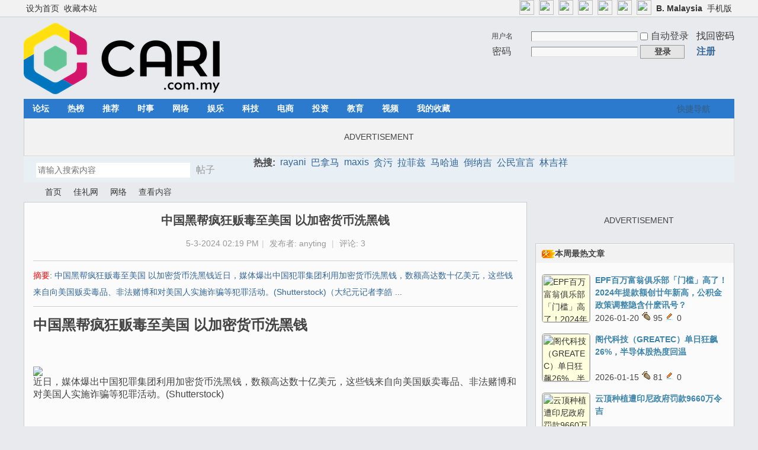

--- FILE ---
content_type: text/html; charset=utf-8
request_url: https://cn.cari.com.my/portal.php?mod=view&aid=225281
body_size: 14362
content:
<script src="https://vad.cari.com.my/rec/rec.php?l=c&aid=225281"></script><!DOCTYPE html PUBLIC "-//W3C//DTD XHTML 1.0 Transitional//EN" "http://www.w3.org/TR/xhtml1/DTD/xhtml1-transitional.dtd">
<html xmlns="http://www.w3.org/1999/xhtml">
<head>
<meta http-equiv="Content-Type" content="text/html; charset=utf-8" />
<title>中国黑帮疯狂贩毒至美国 以加密货币洗黑钱 - 网络 - 佳礼资讯网</title>

<meta property="og:site_name" content="佳礼网"/>
<meta property="og:title" content="中国黑帮疯狂贩毒至美国 以加密货币洗黑钱 - 网络 -  佳礼资讯网"/>
<meta property="og:description" content="中国黑帮疯狂贩毒至美国 以加密货币洗黑钱近日，媒体爆出中国犯罪集团利用加密货币洗黑钱，数额高达数十亿美元，这些钱来自向美国贩卖毒品、非法赌博和对美国人实施诈骗等犯罪活动。(Shutterstock)（大纪元记者李皓 ... ,佳礼资讯网" />
<meta property="og:image" content="https://uf.cari.com.my/forumx/cforum/portal/202403/05/141939nprjieprqj4uriuj.png" />
<meta name="twitter:image" content="https://uf.cari.com.my/forumx/cforum/portal/202403/05/141939nprjieprqj4uriuj.png">
<meta property="fb:app_id" content="210106385698126" />
<meta property="fb:pages" content="184572924024" />
<meta property="fb:pages" content="325222887629144" />
<meta property="fb:pages" content="1467392560230441" />
<meta property="fb:pages" content="1513385025547568" />
<meta property="fb:pages" content="798937656917552" />
<meta property="fb:pages" content="1659215817699752" />
<meta property="fb:pages" content="181439425593537" />


<meta name="keywords" content="中国黑帮疯狂贩毒至美国 以加密货币洗黑钱" />
<meta name="description" content="中国黑帮疯狂贩毒至美国 以加密货币洗黑钱近日，媒体爆出中国犯罪集团利用加密货币洗黑钱，数额高达数十亿美元，这些钱来自向美国贩卖毒品、非法赌博和对美国人实施诈骗等犯罪活动。(Shutterstock)（大纪元记者李皓 ... ,佳礼资讯网" />
<meta name="generator" content="Discuz! X3.4" />
<meta name="author" content="Discuz! Team and Comsenz UI Team" />
<meta name="copyright" content="2001-2021 Tencent Cloud." />
<meta name="MSSmartTagsPreventParsing" content="True" />
<meta http-equiv="MSThemeCompatible" content="Yes" />
<base href="https://cn.cari.com.my/" /><link rel="stylesheet" type="text/css" href="data/cache/style_1_common.css?dd8" /><link rel="stylesheet" type="text/css" href="data/cache/style_1_portal_view.css?dd8" /><script type="text/javascript">var STYLEID = '1', STATICURL = 'static/', IMGDIR = 'static/image/common', VERHASH = 'dd8', charset = 'utf-8', discuz_uid = '0', cookiepre = 'cari_newcoo_0af9_', cookiedomain = '.cari.com.my', cookiepath = '/', showusercard = '1', attackevasive = '0', disallowfloat = 'login|sendpm|newthread|reply|viewratings|viewwarning|viewthreadmod|viewvote|tradeorder|activity|debate|nav|usergroups|task', creditnotice = '1|积分|,2|人气|,3|魅力|,4|经验|,5|CPoint|,6|热辣|,7|CCash|', defaultstyle = '', REPORTURL = 'aHR0cHM6Ly9jbi5jYXJpLmNvbS5teS9wb3J0YWwucGhwP21vZD12aWV3JmFpZD0yMjUyODE=', SITEURL = 'https://cn.cari.com.my/', JSPATH = 'static/js/', CSSPATH = 'data/cache/style_', DYNAMICURL = '';</script>
<script src="static/js/common.js?dd8" type="text/javascript"></script>

<!-- DNS Fast Load  -->	
	<link rel="dns-prefetch" href="//ads.pubmatic.com"/>
	<link rel="dns-prefetch" href="//adservice.google.com"/>
	<link rel="dns-prefetch" href="//www.google.com"/>
	<link rel="dns-prefetch" href="//www.google-analytics.com"/>
	<link rel="dns-prefetch" href="//tpc.googlesyndication.com"/>
	<link rel="dns-prefetch" href="//www.googletagservices.com"/>
	

<!-- Google Tag Manager -->
<script>(function(w,d,s,l,i){w[l]=w[l]||[];w[l].push({'gtm.start':
  new Date().getTime(),event:'gtm.js'});var f=d.getElementsByTagName(s)[0],
  j=d.createElement(s),dl=l!='dataLayer'?'&l='+l:'';j.async=true;j.src=
  'https://www.googletagmanager.com/gtm.js?id='+i+dl;f.parentNode.insertBefore(j,f);
  })(window,document,'script','dataLayer','GTM-KC78NDQ');</script>
  <!-- End Google Tag Manager -->

  <!-- Google Tag Manager (noscript) -->
<noscript><iframe src="https://www.googletagmanager.com/ns.html?id=GTM-KC78NDQ"
  height="0" width="0" style="display:none;visibility:hidden"></iframe></noscript>
  <!-- End Google Tag Manager (noscript) -->


<!-- Facebook Pixel Code -->
	<script>
	  !function(f,b,e,v,n,t,s)
	  {if(f.fbq)return;n=f.fbq=function(){n.callMethod?
	  n.callMethod.apply(n,arguments):n.queue.push(arguments)};
	  if(!f._fbq)f._fbq=n;n.push=n;n.loaded=!0;n.version='2.0';
	  n.queue=[];t=b.createElement(e);t.async=!0;
	  t.src=v;s=b.getElementsByTagName(e)[0];
	  s.parentNode.insertBefore(t,s)}(window, document,'script',
	  'https://connect.facebook.net/en_US/fbevents.js');
	  fbq('init', '1412622982149107');
	  fbq('track', 'PageView');
	  fbq('track', 'FindLocation');
	  fbq('track', 'SubmitApplication');
	  fbq('track', 'ViewContent');
	</script>
	<noscript><img height="1" width="1" style="display:none" src="https://www.facebook.com/tr?id=1412622982149107&ev=PageView&noscript=1"/></noscript>


<!-- Begin Select Media Header Bidding Code Header 2025 Feb -->

<script> !(function () { window.googletag = window.googletag || {}; window.vmpbjs = window.vmpbjs || {}; window.vpb = window.vpb || {}; vpb.cmd = vpb.cmd || []; vpb.st=Date.now();  vpb.fastLoad = true; googletag.cmd = googletag.cmd || []; vmpbjs.cmd = vmpbjs.cmd || []; var cmds = []; try{ cmds = googletag.cmd.slice(0); googletag.cmd.length = 0; }catch(e){} var ready = false; function exec(cb) { return cb.call(googletag); } var overriden = false; googletag.cmd.push(function () { overriden = true; googletag.cmd.unshift = function (cb) { if (ready) { return exec(cb); } cmds.unshift(cb); if (cb._startgpt) { ready = true; for (var k = 0; k < cmds.length; k++) { exec(cmds[k]); } } }; googletag.cmd.push = function (cb) { if (ready) { return exec(cb); } cmds.push(cb); }; }); if(!overriden){ googletag.cmd.push = function (cb) { cmds.push(cb); }; googletag.cmd.unshift = function (cb) { cmds.unshift(cb); if (cb._startgpt) { ready = true; if (googletag.apiReady) { cmds.forEach(function (cb) { googletag.cmd.push(cb); }); } else { googletag.cmd = cmds; } } }; } var dayMs = 36e5, cb = parseInt(Date.now() / dayMs), vpbSrc = '//player.hb.selectmedia.asia/prebidlink/' + cb + '/wrapper_hb_441187_11178.js', pbSrc = vpbSrc.replace('wrapper_hb', 'hb'), gptSrc = '//securepubads.g.doubleclick.net/tag/js/gpt.js', c = document.head || document.body || document.documentElement; function loadScript(src, cb) { var s = document.createElement('script'); s.src = src; s.defer=false; c.appendChild(s); s.onload = cb; s.onerror = function(){ var fn = function(){}; fn._startgpt = true; googletag.cmd.unshift(fn); }; return s; } loadScript(pbSrc); loadScript(gptSrc); loadScript(vpbSrc); })() </script>

<!-- End Select Media Header Bidding Code Header 2025 Feb -->


<!-- Google Ads Tag for Forum and Portal -->
	<script data-ad-client="ca-pub-2072387815060896" async src="https://pagead2.googlesyndication.com/pagead/js/adsbygoogle.js"></script>
	<script async src="https://securepubads.g.doubleclick.net/tag/js/gpt.js"></script>
	



<!-- Google Ad Manager Portal PC  -->		
	<script>
	  window.googletag = window.googletag || {cmd: []};
	  googletag.cmd.push(function() {
		googletag.defineSlot('/7106219/cn_portal_LB_Top', [[970, 250], [970, 90], [900, 90], [728, 90]], 'div-gpt-ad-88226699-0').addService(googletag.pubads());
		googletag.defineSlot('/7106219/cn_portal_LB_Mid', [1, 1], 'div-gpt-ad-88226699-1').addService(googletag.pubads());
		googletag.defineSlot('/7106219/cn_portal_LB_Mid2', ['fluid', [728, 90]], 'div-gpt-ad-88226699-2').addService(googletag.pubads());
		googletag.defineSlot('/7106219/cn_portal_LB_Mid3', [728, 90], 'div-gpt-ad-88226699-3').addService(googletag.pubads());
		googletag.defineSlot('/7106219/cn_portal_LB_Bot', [728, 90], 'div-gpt-ad-88226699-4').addService(googletag.pubads());
		googletag.defineSlot('/7106219/cn_portal_Rec_Top',[300, 250], 'div-gpt-ad-88226699-5').addService(googletag.pubads());
		googletag.defineSlot('/7106219/cn_portal_Rec_Mid',[300, 250], 'div-gpt-ad-88226699-6').addService(googletag.pubads());
		googletag.defineSlot('/7106219/cn_portal_Rec_Bot',[300, 600], 'div-gpt-ad-88226699-7').addService(googletag.pubads());
		googletag.defineOutOfPageSlot('/7106219/cn_STO', 'div-gpt-ad-88220099-8').addService(googletag.pubads());	
		googletag.pubads().enableSingleRequest();
		googletag.pubads().collapseEmptyDivs();
		googletag.enableServices();
	  });
	</script>


<meta name="application-name" content="佳礼资讯网" />
<meta name="msapplication-tooltip" content="佳礼资讯网" />
<meta name="msapplication-task" content="name=首页;action-uri=https://cn.cari.com.my/portal.php;icon-uri=https://cn.cari.com.my/static/image/common/portal.ico" /><meta name="msapplication-task" content="name=论坛;action-uri=https://cn.cari.com.my/forum.php;icon-uri=https://cn.cari.com.my/static/image/common/bbs.ico" />
<meta name="msapplication-task" content="name=群组;action-uri=https://cn.cari.com.my/group.php;icon-uri=https://cn.cari.com.my/static/image/common/group.ico" /><meta name="msapplication-task" content="name=Myhome;action-uri=https://cn.cari.com.my/home.php;icon-uri=https://cn.cari.com.my/static/image/common/home.ico" /><script src="static/js/portal.js?dd8" type="text/javascript"></script>
<script src="https://code.jquery.com/jquery-3.6.0.min.js" type="text/javascript" type="text/javascript" ></script>
<script type="text/javascript" >var az = jQuery.noConflict()</script>
<script type='text/javascript' src='https://platform-api.sharethis.com/js/sharethis.js#property=639c0acde6edea00197b1811&product=sop' async='async'></script>
</head>

<body id="nv_portal" class="pg_view" onkeydown="if(event.keyCode==27) return false;"><!-- /7106219/cn_STO -->
<div id='div-gpt-ad-88220099-8'>
  <script>
    googletag.cmd.push(function() { googletag.display('div-gpt-ad-88220099-8'); });
  </script>
</div>
<div id="append_parent"></div><div id="ajaxwaitid"></div>
<div id="toptb" class="cl">
<div class="wp">
<div class="z"><a href="javascript:;"  onclick="setHomepage('https://c2023.cari.com.my/');">设为首页</a><a href="https://c2023.cari.com.my/"  onclick="addFavorite(this.href, '佳礼资讯网');return false;">收藏本站</a></div>
<div class="y">
<a id="switchblind" href="javascript:;" onclick="toggleBlind(this)" title="开启辅助访问" class="switchblind"></a>


<a href="https://www.facebook.com/cari.com.my"  target="_blank" style="font-weight: bold;color: blue"><img src=https://uf.cari.com.my/forumx/cforum/common/fb.png width=25px></a>
<a href="https://www.instagram.com/cari.com.my/"   target="_blank" style="font-weight: bold;color: blue"><img src=https://uf.cari.com.my/forumx/cforum/common/insta.png width=25px></a>
<a href="https://www.threads.net/@cari.com.my" target="_blank"><img src=https://uf.cari.com.my/forumx/cforum/common/threads.png width=25px></a>
<a href="https://whatsapp.com/channel/0029Vacids0Likg0HnL2xT1z" target="_blank"><img src=https://uf.cari.com.my/forumx/cforum/common/whatsapp.png width=25px></a>
<a href="https://t.me/cariinternet" target="_blank"><img src=https://uf.cari.com.my/forumx/cforum/common/telegram.png width=25px></a>
<a href="https://www.tiktok.com/@cariinternet" target="_blank"><img src=https://uf.cari.com.my/forumx/cforum/common/tiktok.png width=25px></a>
<a href="https://x.com/CARIChinese" target="_blank" style="font-weight: bold;color: blue"><img src=https://uf.cari.com.my/forumx/cforum/common/x.png width=25px></a>

<a href="http://b.cari.com.my/"  style="font-weight: bold;">B. Malaysia</a><a href="http://m.cari.com.my/?cc" >手机版</a></div>
</div>
</div>

<div id="hd">
<div class="wp">
<div class="hdc cl"><h2><a href="./" title="佳礼资讯网"><img src="static/image/common/cari_logo_tag2.png" alt="佳礼资讯网" border="0" /></a></h2><script src="static/js/logging.js?dd8" type="text/javascript"></script>
<form method="post" autocomplete="off" id="lsform" action="member.php?mod=logging&amp;action=login&amp;loginsubmit=yes&amp;infloat=yes&amp;lssubmit=yes" onsubmit="return lsSubmit();">
<div class="fastlg cl">
<span id="return_ls" style="display:none"></span>
<div class="y pns">
<table cellspacing="0" cellpadding="0">
<tr>
<td>
<span class="ftid">
<select name="fastloginfield" id="ls_fastloginfield" width="40" tabindex="900">
<option value="username">用户名</option>
<option value="uid">UID</option>
<option value="email">Email</option>
</select>
</span>
<script type="text/javascript">simulateSelect('ls_fastloginfield')</script>
</td>
<td><input type="text" name="username" id="ls_username" autocomplete="off" class="px vm" tabindex="901" /></td>
<td class="fastlg_l"><label for="ls_cookietime"><input type="checkbox" name="cookietime" id="ls_cookietime" class="pc" value="2592000" tabindex="903" />自动登录</label></td>
<td>&nbsp;<a href="javascript:;" onclick="showWindow('login', 'member.php?mod=logging&action=login&viewlostpw=1')">找回密码</a></td>
</tr>
<tr>
<td><label for="ls_password" class="z psw_w">密码</label></td>
<td><input type="password" name="password" id="ls_password" class="px vm" autocomplete="off" tabindex="902" /></td>
<td class="fastlg_l"><button type="submit" class="pn vm" tabindex="904" style="width: 75px;"><em>登录</em></button></td>
<td>&nbsp;<a href="member.php?mod=register" class="xi2 xw1">注册</a></td>
</tr>
</table>
<input type="hidden" name="formhash" value="7e4a2b2d" />
<input type="hidden" name="quickforward" value="yes" />
<input type="hidden" name="handlekey" value="ls" />
</div>
</div>
</form>

</div>

<div id="nv">
<a href="javascript:;" id="qmenu" onmouseover="delayShow(this, function () {showMenu({'ctrlid':'qmenu','pos':'34!','ctrlclass':'a','duration':2});showForummenu(0);})">快捷导航</a>
<ul><li id="mn_forum" onmouseover="showMenu({'ctrlid':this.id,'ctrlclass':'hover','duration':2})"><a href="forum.php" hidefocus="true" title="BBS"  >论坛<span>BBS</span></a></li><li id="mn_Nc903" ><a href="portal.php?mod=list&catid=628" hidefocus="true"  >热榜</a></li><li id="mn_N1823" ><a href="portal.php?mod=list&catid=629" hidefocus="true"  >推荐</a></li><li id="mn_Nbbd9" ><a href="portal.php?mod=list&catid=588" hidefocus="true"  >时事</a></li><li id="mn_N7826" ><a href="portal.php?mod=list&catid=583" hidefocus="true"  >网络</a></li><li id="mn_N6bec" ><a href="portal.php?mod=list&catid=630" hidefocus="true"  >娱乐</a></li><li id="mn_N4212" ><a href="portal.php?mod=list&catid=632" hidefocus="true"  >科技</a></li><li id="mn_Nb87b" ><a href="portal.php?mod=list&catid=633" hidefocus="true"  >电商</a></li><li id="mn_N0a6d" ><a href="portal.php?mod=list&catid=634" hidefocus="true"  >投资</a></li><li id="mn_N66d5" ><a href="portal.php?mod=list&catid=635" hidefocus="true"  >教育</a></li><li id="mn_N6248" ><a href="portal.php?mod=list&catid=49" hidefocus="true"  >视频</a></li><li id="mn_Nfcbb" ><a href="https://c.cari.com.my/home.php?mod=space&do=favorite&view=me" hidefocus="true"  >我的收藏</a></li></ul>
</div>
<ul class="p_pop h_pop" id="mn_forum_menu" style="display: none"><li><a href="forum.php?mod=guide&view=newthread" hidefocus="true"  style="font-weight: bold;">最新发表</a></li><li><a href="forum.php?mod=guide&view=new" hidefocus="true"  style="font-weight: bold;">最新回复</a></li><li><a href="forum.php?mod=guide&view=hot" hidefocus="true"  style="font-weight: bold;">最新热门</a></li><li><a href="forum.php?mod=guide&view=digest" hidefocus="true"  style="font-weight: bold;">最新精华</a></li><li><a href="/forum.php?gid=488" hidefocus="true" >政经文教</a></li><li><a href="/forum.php?gid=3" hidefocus="true" >谈天说地</a></li><li><a href="/forum.php?gid=536" hidefocus="true" >投资理财</a></li><li><a href="/forum.php?gid=42" hidefocus="true" >影音娱乐</a></li><li><a href="/forum.php?gid=48" hidefocus="true" >办公美食</a></li><li><a href="/forum.php?gid=355" hidefocus="true" >时尚生活</a></li><li><a href="/forum.php?gid=174" hidefocus="true" >家庭生活</a></li><li><a href="/forum.php?gid=45" hidefocus="true" >医疗保健</a></li><li><a href="/forum.php?gid=12" hidefocus="true" >兴趣爱好</a></li><li><a href="/forum.php?gid=348" hidefocus="true" >旅游休闲</a></li><li><a href="/forum.php?gid=238" hidefocus="true" >爱车专区</a></li><li><a href="/forum.php?gid=191" hidefocus="true" >电脑手机</a></li><li><a href="/forum.php?gid=417" hidefocus="true" >体育专区</a></li><li><a href="forum.php?mod=guide&view=my" hidefocus="true" >我的帖子</a></li><li><a href="/forum.php?gid=14" hidefocus="true" >人文空间</a></li><li><a href="/forum.php?gid=268" hidefocus="true" >影像世界</a></li><li><a href="/forum.php?gid=171" hidefocus="true" >网络电玩</a></li><li><a href="/forum.php?gid=13" hidefocus="true" >资讯科技</a></li><li><a href="/forum.php?gid=709" hidefocus="true" >命理运勢</a></li><li><a href="/forum.php?gid=41" hidefocus="true" >宗教信仰</a></li><li><a href="/forum.php?gid=250" hidefocus="true" >欢乐校园</a></li><li><a href="/forum.php?gid=58" hidefocus="true" >地方州属</a></li><li><a href="/forum.php?gid=433" hidefocus="true" >佳礼商场</a></li><li><a href="/forum.php?gid=16" hidefocus="true" >版主交流建议</a></li><li><a href="/forum.php?gid=409" hidefocus="true" >佳礼官方通告区</a></li></ul><div id="mu" class="cl">
</div><div class="a_mu"><BR><P><center> ADVERTISEMENT <!-- /7106219/cn_portal_LB_Top-3 -->
<div id='div-gpt-ad-88226699-0' style='min-width: 728px; min-height: 90px;'>
  <script>
    googletag.cmd.push(function() { googletag.display('div-gpt-ad-88226699-0'); });
  </script>
</div></center><BR></div><div id="scbar" class="scbar_narrow cl">
<form id="scbar_form" method="post" autocomplete="off" onsubmit="searchFocus($('scbar_txt'))" action="search.php?searchsubmit=yes" target="_blank">
<input type="hidden" name="mod" id="scbar_mod" value="search" />
<input type="hidden" name="formhash" value="7e4a2b2d" />
<input type="hidden" name="srchtype" value="title" />
<input type="hidden" name="srhfid" value="0" />
<input type="hidden" name="srhlocality" value="portal::view" />
<table cellspacing="0" cellpadding="0">
<tr>
<td class="scbar_icon_td"></td>
<td class="scbar_txt_td"><input type="text" name="srchtxt" id="scbar_txt" value="请输入搜索内容" autocomplete="off" x-webkit-speech speech /></td>
<td class="scbar_type_td"><a href="javascript:;" id="scbar_type" class="xg1" onclick="showMenu(this.id)" hidefocus="true">搜索</a></td>
<td class="scbar_btn_td"><button type="submit" name="searchsubmit" id="scbar_btn" sc="1" class="pn pnc" value="true"><strong class="xi2">搜索</strong></button></td>
<td class="scbar_hot_td">
<div id="scbar_hot">
<strong class="xw1">热搜: </strong>

<a href="search.php?mod=forum&amp;srchtxt=rayani&amp;formhash=7e4a2b2d&amp;searchsubmit=true&amp;source=hotsearch" target="_blank" class="xi2" sc="1">rayani</a>



<a href="search.php?mod=forum&amp;srchtxt=%E5%B7%B4%E6%8B%BF%E9%A9%AC&amp;formhash=7e4a2b2d&amp;searchsubmit=true&amp;source=hotsearch" target="_blank" class="xi2" sc="1">巴拿马</a>



<a href="search.php?mod=forum&amp;srchtxt=maxis&amp;formhash=7e4a2b2d&amp;searchsubmit=true&amp;source=hotsearch" target="_blank" class="xi2" sc="1">maxis</a>



<a href="search.php?mod=forum&amp;srchtxt=%E8%B4%AA%E6%B1%A1&amp;formhash=7e4a2b2d&amp;searchsubmit=true&amp;source=hotsearch" target="_blank" class="xi2" sc="1">贪污</a>



<a href="search.php?mod=forum&amp;srchtxt=%E6%8B%89%E8%8F%B2%E5%85%B9&amp;formhash=7e4a2b2d&amp;searchsubmit=true&amp;source=hotsearch" target="_blank" class="xi2" sc="1">拉菲兹</a>



<a href="search.php?mod=forum&amp;srchtxt=%E9%A9%AC%E5%93%88%E8%BF%AA&amp;formhash=7e4a2b2d&amp;searchsubmit=true&amp;source=hotsearch" target="_blank" class="xi2" sc="1">马哈迪</a>



<a href="search.php?mod=forum&amp;srchtxt=%E5%80%92%E7%BA%B3%E5%90%89&amp;formhash=7e4a2b2d&amp;searchsubmit=true&amp;source=hotsearch" target="_blank" class="xi2" sc="1">倒纳吉</a>



<a href="search.php?mod=forum&amp;srchtxt=%E5%85%AC%E6%B0%91%E5%AE%A3%E8%A8%80&amp;formhash=7e4a2b2d&amp;searchsubmit=true&amp;source=hotsearch" target="_blank" class="xi2" sc="1">公民宣言</a>



<a href="search.php?mod=forum&amp;srchtxt=%E6%9E%97%E5%90%89%E7%A5%A5&amp;formhash=7e4a2b2d&amp;searchsubmit=true&amp;source=hotsearch" target="_blank" class="xi2" sc="1">林吉祥</a>

</div>
</td>
</tr>
</table>
</form>
</div>
<ul id="scbar_type_menu" class="p_pop" style="display: none;"><li><a href="javascript:;" rel="article">文章</a></li><li><a href="javascript:;" rel="forum" class="curtype">帖子</a></li><li><a href="javascript:;" rel="group">群组</a></li><li><a href="javascript:;" rel="user">用户</a></li></ul>
<script type="text/javascript">
initSearchmenu('scbar', '');
</script>
</div>
</div>


<div id="wp" class="wp">
<!--[name]!portalcategory_viewtplname![/name]-->

<script src="static/js/forum_viewthread.js?dd8" type="text/javascript"></script>
<script type="text/javascript">zoomstatus = parseInt(1), imagemaxwidth = '640', aimgcount = new Array();</script>
<div id="pt" class="bm cl">
<div class="z">
<a href="./" class="nvhm" title="首页">佳礼资讯网</a> <em>&rsaquo;</em>
<a href="portal.php">首页</a> <em>&rsaquo;</em><a href="https://c.cari.com.my/portal.php?mod=list&catid=525">佳礼网</a><em>&rsaquo;</em>
<a href="https://c.cari.com.my/portal.php?mod=list&catid=583">网络</a> <em>&rsaquo;</em>
查看内容
</div>
</div>

<style id="diy_style" type="text/css"></style>
<div class="wp">
<!--[diy=diy1]--><div id="diy1" class="area"></div><!--[/diy]-->
</div>
<div id="ct" class="ct2 wp cl">
<div class="mn">
<div class="bm vw">
<div class="h hm">
<h1 class="ph"><b>中国黑帮疯狂贩毒至美国 以加密货币洗黑钱 </b></h1>
<p class="xg1">
5-3-2024 02:19 PM<span class="pipe">|</span>
发布者: <a href="home.php?mod=space&amp;uid=2264331">anyting</a><!--<span class="pipe">|</span>-->
<!-- 查看: <em id="_viewnum">--> <!--1081--></em><span class="pipe">|</span>
评论: <a href="forum.php?mod=viewthread&tid=5098900" title="查看全部评论"><em id="_commentnum">3</em></a></p>
</div>

<!--[diy=diysummarytop]--><div id="diysummarytop" class="area"></div><!--[/diy]-->

<div class="s"><div><strong>摘要</strong>: 中国黑帮疯狂贩毒至美国 以加密货币洗黑钱近日，媒体爆出中国犯罪集团利用加密货币洗黑钱，数额高达数十亿美元，这些钱来自向美国贩卖毒品、非法赌博和对美国人实施诈骗等犯罪活动。(Shutterstock)（大纪元记者李皓 ...</div></div>
<!--[diy=diysummarybottom]--><div id="diysummarybottom" class="area"></div><!--[/diy]-->

<div class="d">

<!--[diy=diycontenttop]--><div id="diycontenttop" class="area"></div><!--[/diy]-->

<table cellpadding="0" cellspacing="0" class="vwtb"><tr><td id="article_content"><style> p {line-height:200%;} </style>
 <div><b><font size="5">中国黑帮疯狂贩毒至美国 以加密货币洗黑钱</font></b>  </div>    <div><br>  </div>    <div><br>  </div>    <div><br>  </div>    <div><div class="figure"><a href="https://uf.cari.com.my/forumx/cforum/portal/202403/05/141940utzi0jondos3ow0d.jpg" target="_blank"><img src="https://uf.cari.com.my/forumx/cforum/portal/202403/05/141940utzi0jondos3ow0d.jpg"></a><div class="figcaption">近日，媒体爆出中国犯罪集团利用加密货币洗黑钱，数额高达数十亿美元，这些钱来自向美国贩卖毒品、非法赌博和对美国人实施诈骗等犯罪活动。(Shutterstock)  </div>  
<br><P><center><script type='text/javascript' src='https://c.cari.com.my/api.php?mod=ad&adid=custom_14'></script></center><p><br>
    </div>      </div>    <div><br>  </div>    <div><br>  </div>    <div><br>  </div>    <div>（大纪元记者李皓月编译报导）近日媒体爆出中国犯罪集团利用加密货币清洗数十亿美元“黑钱”，这些“黑钱”来自向美国贩卖毒品、对美国人实施诈骗等犯罪活动。  </div>    <div><br>  </div>    <div>这些犯罪团伙正在利用加密货币市场的去中心化特性来逃避审查，他们利用加密货币清洗毒品交易和非法赌博的利润，并通过承诺在加密货币市场上轻松获得回报的投资骗局赚取巨额资金。  </div>    <div><br>  </div>    <div>研究公司Chainalysis在去年的一份报告中说，自2018年以来，多个据称是“中国化学品交易商”的加密货币地址已经收到了超过3780万美元的加密货币，这些资金被用来和中国交易商换取芬太尼的关键制造成分。这些货物通常被运往中美洲和墨西哥，毒品集团利用它们制造毒品，然后将其运往美国。  </div>    <div><br>  </div>    <div>去年10月，美国财政部的外国资产控制办公室（Office of Foreign Assets Control）对一群总部设在中国的个人和公司进行了制裁，理由是他们参与了芬太尼和其它毒品的制造和分销。财政部表示，其中一些个人持有加密货币钱包用于发送和接收资金。  </div>    <div><br>  </div>    <div>根据美国疾病控制和预防中心的最新数据，美国人使用芬太尼已成为一个重大的公共卫生问题，每年导致超过10万人死亡。  </div>    <div><br>  </div>    <div>这些案件凸显了洗钱性质的变化，洗钱越来越多地通过加密货币进行，而不是通过运送一箱箱现金等老式方法。  </div>    <div><br>  </div>    <div>根据新加坡区块链数据平台ChainArgos和中国区块链研究机构Bitrace今年1月发布的一份联合调查报告，在中国和佛罗里达州的几名受害者中，诈骗这些受害人的犯罪分子居然使用的是相同的两个加密货币钱包地址，这意味着他们很可能属于同一个团伙。  </div>    <div><br>  </div>    <div>报告表示，自2021年初以来，其中一个钱包至少处理了价值2070万美元的代币。研究发现，这两个地址中的资金后来被存入了两个主要的加密货币交易所——OKX和HTX。  </div>    <div><br>  </div>    <div>米德尔伯里国际研究学院（Middlebury Institute of International Studies）区块链分析兼职教授乔内尔‧斯蒂尔（Jonelle Still）说，美国的受害者很难追回自己的钱，因为他们中的许多人损失了1万美元或更少的钱——这些钱往往是一个人的毕生积蓄，但对于联邦调查局等组织来说又太小，无法将其视为优先调查事项。  </div>    <div><br>  </div>    <div>反欺诈倡导者表示，这些犯罪集团的跨国性质进一步增加了抓捕罪犯或帮助受害者追回资产的难度，因为这需要不同国家的官员之间开展合作。  </div>    <div><br>  </div>    <div>多年来，中共当局一直对加密货币采取强硬立场，迫使交易所关闭，禁止交易，并将以前从事该行业的高管投入监狱。  </div>    <div><br>  </div>    <div>但是，金融软件提供商Fenergo的金融犯罪政策主管罗里‧多伊尔（Rory Doyle）说，“全面禁止加密货币交易所是一回事，但似乎并不起作用。”  </div>    <div><br>  </div>    <div>此前，专家分析，中共惧怕加密货币的去中心化特性，这将使中共无法通过操控汇率、货币发行量，或者通膨通缩来掠夺百姓，再加上为防止资金流向海外，所以才严禁加密货币。  </div>    <div><br>  </div>    <div>从2017年开始，美国政府就和北京当局进行了谈判，要求中共控制芬太尼及其原料向美国的销售，但是中共始终阳奉阴违。有人认为，芬太尼在中国可以顺利地大规模生产，是中共的超限战布局，根本就是一场中共针对美国的新鸦片战争。  </div>    <div><br>  </div>    <div>《大纪元时报》总编辑郭君在《精英论坛》曾表示，芬太尼毒性非常大，比海洛因高好几倍，几毫克就足以致命。郭君采访的一位中共海关官员，也是一位化学家表示，“中国所有化学实验室里面，这种级别的毒性物质都是高度管制的，比如，谁？什么时候？拿了多少？都要严格填表，管理是绝对严格的。”他不相信这种长期的、大规模的活动没有政府的参与。  </div>    <div><br>  </div>    <div>（本文参考了《华尔街日报》的相关报导）  </div>    <div><br>  </div>    <div>责任编辑：任子君#  </div>    <div>https://www.epochtimes.com/gb/24/3/4/n14194840.htm  </div>      </div>   
<div class="view_follow view_follow_forum">
<div class="follow_desc">追踪我们的官方社媒</div>
<div class="follow_row"><a href="https://www.facebook.com/cari.com.my" target="_blank"><img src=https://uf.cari.com.my/forumx/cforum/common/fb.png>Facebook</a></div>
<div class="follow_row"><a href="https://www.instagram.com/cari.com.my/" target="_blank"><img src="https://uf.cari.com.my/forumx/cforum/common/insta.png">Instagram</a></div>
<div class="follow_row"><a href="https://www.threads.net/@cari.com.my" target="_blank"><img src=https://uf.cari.com.my/forumx/cforum/common/threads.png>Threads</a></div>
<div class="follow_row"><a href="https://whatsapp.com/channel/0029Vacids0Likg0HnL2xT1z" target="_blank"><img src=https://uf.cari.com.my/forumx/cforum/common/whatsapp.png>WhatsApp</a></div>
<div class="follow_row"><a href="https://t.me/cariinternet" target="_blank"><img src=https://uf.cari.com.my/forumx/cforum/common/telegram.png>Telegram</a></div>
<div class="follow_row"><a href="https://www.tiktok.com/@cariinternet" target="_blank"><img src="https://uf.cari.com.my/forumx/cforum/common/tiktok.png">Tiktok</a></div>
<div class="follow_row"><a href="https://x.com/CARIChinese" target="_blank"><img src="https://uf.cari.com.my/forumx/cforum/common/x.png">X</a></div>
</div>

<script async src='https://caripay.cari.com.my/b/button.js?ver=1' u='c2264331' r='aid:225281' lang='c'></script>  

</td></tr></table>



<!--[diy=diycontentbottom]--><div id="diycontentbottom" class="area"></div><!--[/diy]-->

<script src="static/js/home.js?dd8" type="text/javascript"></script>
<div id="click_div"><table cellpadding="0" cellspacing="0" class="atd">
<tr><td>
<a href="home.php?mod=spacecp&amp;ac=click&amp;op=add&amp;clickid=1&amp;idtype=aid&amp;id=225281&amp;hash=65840c093760db1c7c88c6c90acf9c36&amp;handlekey=clickhandle" id="click_aid_225281_1" onclick="showWindow(this.id, this.href);doane(event);">
<img src="static/image/click/action1.gif" alt="" /><br />赞</a>
</td>
<td>
<a href="home.php?mod=spacecp&amp;ac=click&amp;op=add&amp;clickid=2&amp;idtype=aid&amp;id=225281&amp;hash=65840c093760db1c7c88c6c90acf9c36&amp;handlekey=clickhandle" id="click_aid_225281_2" onclick="showWindow(this.id, this.href);doane(event);">
<img src="static/image/click/action2.gif" alt="" /><br />生气</a>
</td>
<td>
<a href="home.php?mod=spacecp&amp;ac=click&amp;op=add&amp;clickid=3&amp;idtype=aid&amp;id=225281&amp;hash=65840c093760db1c7c88c6c90acf9c36&amp;handlekey=clickhandle" id="click_aid_225281_3" onclick="showWindow(this.id, this.href);doane(event);">
<img src="static/image/click/action3.gif" alt="" /><br />惊讶</a>
</td>
<td>
<a href="home.php?mod=spacecp&amp;ac=click&amp;op=add&amp;clickid=4&amp;idtype=aid&amp;id=225281&amp;hash=65840c093760db1c7c88c6c90acf9c36&amp;handlekey=clickhandle" id="click_aid_225281_4" onclick="showWindow(this.id, this.href);doane(event);">
<img src="static/image/click/action4.gif" alt="" /><br />难过</a>
</td>
<td>
<a href="home.php?mod=spacecp&amp;ac=click&amp;op=add&amp;clickid=5&amp;idtype=aid&amp;id=225281&amp;hash=65840c093760db1c7c88c6c90acf9c36&amp;handlekey=clickhandle" id="click_aid_225281_5" onclick="showWindow(this.id, this.href);doane(event);">
<img src="static/image/click/action5.gif" alt="" /><br />好笑</a>
</td>
<td>
<a href="home.php?mod=spacecp&amp;ac=click&amp;op=add&amp;clickid=6&amp;idtype=aid&amp;id=225281&amp;hash=65840c093760db1c7c88c6c90acf9c36&amp;handlekey=clickhandle" id="click_aid_225281_6" onclick="showWindow(this.id, this.href);doane(event);">
<img src="static/image/click/action6.gif" alt="" /><br />无聊</a>
</td>
</tr>
</table>
<script type="text/javascript">
function errorhandle_clickhandle(message, values) {
if(values['id']) {
showCreditPrompt();
show_click(values['idtype'], values['id'], values['clickid']);
}
}
</script>

</div>


<!--[diy=diycontentclickbottom]--><div id="diycontentclickbottom" class="area"></div><!--[/diy]-->

</div>

<div class="o cl ptm pbm">
<a href="home.php?mod=spacecp&amp;ac=favorite&amp;type=article&amp;id=225281&amp;handlekey=favoritearticlehk_225281" id="a_favorite" onclick="showWindow(this.id, this.href, 'get', 0);" class="oshr ofav">收藏</a>
<a href="home.php?mod=spacecp&amp;ac=share&amp;type=article&amp;id=225281&amp;handlekey=sharearticlehk_225281" id="a_share" onclick="showWindow(this.id, this.href, 'get', 0);" class="oshr">分享</a>
<a href="misc.php?mod=invite&amp;action=article&amp;id=225281" id="a_invite" onclick="showWindow('invite', this.href, 'get', 0);" class="oshr oivt">邀请</a>
</div>
<div class="pren pbm cl">
<em>上一篇：<a href="portal.php?mod=view&aid=225280">高盛财富管理首席投资官警告不要投资中国</a></em><em>下一篇：<a href="portal.php?mod=view&aid=225282">亚洲首富之子婚前庆典 美国名流云集</a></em></div>
</div>

<!--[diy=diycontentrelatetop]--><div id="diycontentrelatetop" class="area"></div><!--[/diy]--><div class="mbm hm"><BR><P><center> ADVERTISEMENT <!-- /7106219/cn_portal_LB_Mid3-28 -->
<div id='div-gpt-ad-88226699-3'>
  <script>
    googletag.cmd.push(function() { googletag.display('div-gpt-ad-88226699-3'); });
  </script>
</div></center><p><BR></div>
<!--[diy=diycontentrelate]--><div id="diycontentrelate" class="area"></div><!--[/diy]-->

<div id="comment" class="bm">
<div class="bm_h cl">
<a href="javascript:;" class="y xi2" onclick="location.href=location.href.replace(/(\#.*)/, '')+'#cform';$('message').focus();return false;">发表评论</a>
<!-- komen di forum link -->
<span class="y xi2 pipe"> | </span>
<a class="y xi2" href="/forum.php?mod=viewthread&amp;tid=5098900">在论坛留言</a>
<h3>最新评论</h3>
</div>
<div id="comment_ul" class="bm_c"><a name="comment_anchor_151181706"></a>
<dl id="comment_151181706_li" class="ptm pbm bbda cl">
<dt class="mbm">
<span class="y xw0 xi2">
<a href="javascript:;" onclick="portal_comment_requote(151181706, '225281');">引用</a> </span>
<a href="home.php?mod=space&amp;uid=1599082" class="xi2 xw1" c="1">yming2475</a>
<span class="xg1 xw0">5-3-2024 02:40 PM</span>
</dt>
<dd>怪不得 美国某一个街道上有很多丧尸 </dd>
</dl><a name="comment_anchor_151181723"></a>
<dl id="comment_151181723_li" class="ptm pbm bbda cl">
<dt class="mbm">
<span class="y xw0 xi2">
<a href="javascript:;" onclick="portal_comment_requote(151181723, '225281');">引用</a> </span>
<a href="home.php?mod=space&amp;uid=1905854" class="xi2 xw1" c="1">yow_meng5727</a>
<span class="xg1 xw0">5-3-2024 02:57 PM</span>
</dt>
<dd><div class="quote"><blockquote><font size="2"><a href="https://cn.cari.com.my/forum.php?mod=redirect&amp;goto=findpost&amp;pid=151181706&amp;ptid=5098900" target="_blank"><font color="#999999">yming2475 发表于 5-3-2024 02:40 PM</font></a></font><br />
怪不得 美国某一个街道上有很多丧尸</blockquote></div><br />
<br />
<br />
<br />
老虎明 要去 美国 打丧尸。。。<img src="static/image/smiley/default/icon_redface.gif" smilieid="27" border="0" alt="" /><br />
<br />
<br />
<br />
<br />
</dd>
</dl><a name="comment_anchor_151181731"></a>
<dl id="comment_151181731_li" class="ptm pbm bbda cl">
<dt class="mbm">
<span class="y xw0 xi2">
<a href="javascript:;" onclick="portal_comment_requote(151181731, '225281');">引用</a> </span>
<a href="home.php?mod=space&amp;uid=1599082" class="xi2 xw1" c="1">yming2475</a>
<span class="xg1 xw0">5-3-2024 03:04 PM</span>
</dt>
<dd><div class="quote"><blockquote><font size="2"><a href="https://cn.cari.com.my/forum.php?mod=redirect&amp;goto=findpost&amp;pid=151181723&amp;ptid=5098900" target="_blank"><font color="#999999">yow_meng5727 发表于 5-3-2024 02:57 PM</font></a></font><br />
老虎明 要去 美国 打丧尸。。。</blockquote></div><br />
蚊症 去 美国 帮 丧尸 洗澡 <img src="static/image/smiley/default/icon_redface.gif" smilieid="27" border="0" alt="" /><br />
</dd>
</dl><p class="ptm pbm"><a href="forum.php?mod=viewthread&tid=5098900" class="xi2">查看全部评论(<em id="_commentnum">3</em>)</a></p><form id="cform" name="cform" action="forum.php?mod=post&action=reply&tid=5098900&replysubmit=yes&infloat=yes&handlekey=fastpost" method="post" autocomplete="off">
<div class="tedt">
<div class="area">
<textarea name="message" rows="10" class="pt" id="message" onkeydown="ctrlEnter(event, 'commentsubmit_btn');"></textarea>
</div>
</div>

<input type="hidden" name="portal_referer" value="portal.php?mod=view&aid=225281#comment">
<input type="hidden" name="referer" value="portal.php?mod=view&aid=225281#comment" />
<input type="hidden" name="id" value="5098900" />
<input type="hidden" name="idtype" value="tid" />
<input type="hidden" name="aid" value="225281">
<input type="hidden" name="formhash" value="7e4a2b2d">
<input type="hidden" name="replysubmit" value="true">
<input type="hidden" name="commentsubmit" value="true" />
<p class="ptn"><button type="submit" name="commentsubmit_btn" id="commentsubmit_btn" value="true" class="pn"><strong>评论</strong></button></p>
</form>
</div>
</div>
<!--[diy=diycontentcomment]--><div id="diycontentcomment" class="area"></div><!--[/diy]-->


</div>
<div class="sd pph">


<div class="drag">
<!--[diy=diyrighttop]--><div id="diyrighttop" class="area"></div><!--[/diy]-->
</div>



<div  style="width:350px; overflow:hidden;"><div><BR><P><center> ADVERTISEMENT 
<!-- /7106219/cn_portal_Rec_Top-29 -->
<div id='div-gpt-ad-88226699-5' style='max-width: 336px; max-height: 280px;'>
  <script>
    googletag.cmd.push(function() { googletag.display('div-gpt-ad-88226699-5'); });
  </script>
</div></center><P><BR>
</div></div>

<div class="bm">
<div class="bm_h cl">
           <span class="titletext" style="font-size:14px;"><img src="static/image/common/hot_1.gif" class="vm" alt="本周最热文章"><b>本周最热文章</b></span>
</div>
<div class="bm_c">
<ul class="xl xl2 cl"><div id="portal_block_6493" class="block move-span"><div id="portal_block_6493_content" class="dxb_bc"><style>
 #Portal_Col_Hot_1week {
    border-radius: 5px;
    border:1px solid #aaaaaa;
    background: #ffffdd;
    padding: 0px;
    box-shadow: 0px 0px 0px #aaaaaa;
    }

</style>


<div class="module cl xld"><dl class="cl">

	<dd class="m"><a href="portal.php?mod=view&aid=239309" target="_self"><img id="Portal_Col_Hot_1week" src="https://uf.cari.com.my/forumx/cforum/block/aa/aa58267da5349fa5e7c11e7e9c6bfdc4.jpg" width="80" height="80" alt="EPF百万富翁俱乐部「门槛」高了！2024年提款额创廿年新高，公积金政策调整隐含什麽讯号？"  /></a></dd>
	<dt style="height:58px; overflow:hidden;"><a href="portal.php?mod=view&aid=239309" title="EPF百万富翁俱乐部「门槛」高了！2024年提款额创廿年新高，公积金政策调整隐含什麽讯号？" target="_self" style="color:#3C84AA; font-size:14px;">EPF百万富翁俱乐部「门槛」高了！2024年提款额创廿年新高，公积金政策调整隐含什麽讯号？</a></dt>
	<dd style="height:20px; overflow:hidden;">2026-01-20  <img src='/static/image/feed/click.gif'> 95 
 <img src='/static/image/feed/wall.gif'> 0</dd>
</dl><dl class="cl">

	<dd class="m"><a href="portal.php?mod=view&aid=239238" target="_self"><img id="Portal_Col_Hot_1week" src="https://uf.cari.com.my/forumx/cforum/block/c3/c3a381bc091d77cdce8f5c47578c63f3.jpg" width="80" height="80" alt="阁代科技（GREATEC）单日狂飙26%，半导体股热度回温"  /></a></dd>
	<dt style="height:58px; overflow:hidden;"><a href="portal.php?mod=view&aid=239238" title="阁代科技（GREATEC）单日狂飙26%，半导体股热度回温" target="_self" style="color:#3C84AA; font-size:14px;">阁代科技（GREATEC）单日狂飙26%，半导体股热度回温</a></dt>
	<dd style="height:20px; overflow:hidden;">2026-01-15  <img src='/static/image/feed/click.gif'> 81 
 <img src='/static/image/feed/wall.gif'> 0</dd>
</dl><dl class="cl">

	<dd class="m"><a href="portal.php?mod=view&aid=239252" target="_self"><img id="Portal_Col_Hot_1week" src="https://uf.cari.com.my/forumx/cforum/block/69/69a9eb2b8c2673cb913f33c7932f00e1.jpg" width="80" height="80" alt="云顶种植遭印尼政府罚款9660万令吉"  /></a></dd>
	<dt style="height:58px; overflow:hidden;"><a href="portal.php?mod=view&aid=239252" title="云顶种植遭印尼政府罚款9660万令吉" target="_self" style="color:#3C84AA; font-size:14px;">云顶种植遭印尼政府罚款9660万令吉</a></dt>
	<dd style="height:20px; overflow:hidden;">2026-01-16  <img src='/static/image/feed/click.gif'> 61 
 <img src='/static/image/feed/wall.gif'> 0</dd>
</dl><dl class="cl">

	<dd class="m"><a href="portal.php?mod=view&aid=239254" target="_self"><img id="Portal_Col_Hot_1week" src="https://uf.cari.com.my/forumx/cforum/block/84/8434fd312c51e986248ad2d100a34fbd.jpg" width="80" height="80" alt="杨忠礼配售1亿股马来亚洋灰 筹集7亿5500万令吉资金"  /></a></dd>
	<dt style="height:58px; overflow:hidden;"><a href="portal.php?mod=view&aid=239254" title="杨忠礼配售1亿股马来亚洋灰 筹集7亿5500万令吉资金" target="_self" style="color:#3C84AA; font-size:14px;">杨忠礼配售1亿股马来亚洋灰 筹集7亿5500万令吉资金</a></dt>
	<dd style="height:20px; overflow:hidden;">2026-01-16  <img src='/static/image/feed/click.gif'> 54 
 <img src='/static/image/feed/wall.gif'> 0</dd>
</dl><dl class="cl">

	<dd class="m"><a href="portal.php?mod=view&aid=239248" target="_self"><img id="Portal_Col_Hot_1week" src="https://uf.cari.com.my/forumx/cforum/block/5d/5d2be609418c3461e5c54ddcfcaa19d2.jpg" width="80" height="80" alt="帝鸿绿科改变私配资金用途 2亿1297万令吉不建厂用来还债了"  /></a></dd>
	<dt style="height:58px; overflow:hidden;"><a href="portal.php?mod=view&aid=239248" title="帝鸿绿科改变私配资金用途 2亿1297万令吉不建厂用来还债了" target="_self" style="color:#3C84AA; font-size:14px;">帝鸿绿科改变私配资金用途 2亿1297万令吉不建厂用来还债了</a></dt>
	<dd style="height:20px; overflow:hidden;">2026-01-16  <img src='/static/image/feed/click.gif'> 53 
 <img src='/static/image/feed/wall.gif'> 0</dd>
</dl><dl class="cl">

	<dd class="m"><a href="portal.php?mod=view&aid=239327" target="_self"><img id="Portal_Col_Hot_1week" src="https://uf.cari.com.my/forumx/cforum/block/ed/eded3b3ecc0fb3fa945878ff04151173.jpg" width="80" height="80" alt="特朗普要强夺格陵兰岛 究竟为什麽？"  /></a></dd>
	<dt style="height:58px; overflow:hidden;"><a href="portal.php?mod=view&aid=239327" title="特朗普要强夺格陵兰岛 究竟为什麽？" target="_self" style="color:#3C84AA; font-size:14px;">特朗普要强夺格陵兰岛 究竟为什麽？</a></dt>
	<dd style="height:20px; overflow:hidden;">2026-01-21  <img src='/static/image/feed/click.gif'> 50 
 <img src='/static/image/feed/wall.gif'> 0</dd>
</dl><dl class="cl">

	<dd class="m"><a href="portal.php?mod=view&aid=239265" target="_self"><img id="Portal_Col_Hot_1week" src="https://uf.cari.com.my/forumx/cforum/block/c6/c6bb9895b0c4f4467488374edd9f93ce.jpg" width="80" height="80" alt="大刀阔斧：脱售资产回血丶跨界停车场 环球东方（GOB）能迎来春天吗？"  /></a></dd>
	<dt style="height:58px; overflow:hidden;"><a href="portal.php?mod=view&aid=239265" title="大刀阔斧：脱售资产回血丶跨界停车场 环球东方（GOB）能迎来春天吗？" target="_self" style="color:#3C84AA; font-size:14px;">大刀阔斧：脱售资产回血丶跨界停车场 环球东方（GOB）能迎来春天吗？</a></dt>
	<dd style="height:20px; overflow:hidden;">2026-01-17  <img src='/static/image/feed/click.gif'> 46 
 <img src='/static/image/feed/wall.gif'> 0</dd>
</dl><dl class="cl">

	<dd class="m"><a href="portal.php?mod=view&aid=239236" target="_self"><img id="Portal_Col_Hot_1week" src="https://uf.cari.com.my/forumx/cforum/block/fe/fee5d22648f1b7491f7c9ff6044c0491.jpg" width="80" height="80" alt="拿督斯里郑荣和开年势头佳 KERJAYA PROSPEK赢2亿125万令吉合约"  /></a></dd>
	<dt style="height:58px; overflow:hidden;"><a href="portal.php?mod=view&aid=239236" title="拿督斯里郑荣和开年势头佳 KERJAYA PROSPEK赢2亿125万令吉合约" target="_self" style="color:#3C84AA; font-size:14px;">拿督斯里郑荣和开年势头佳 KERJAYA PROSPEK赢2亿125万令吉合约</a></dt>
	<dd style="height:20px; overflow:hidden;">2026-01-15  <img src='/static/image/feed/click.gif'> 46 
 <img src='/static/image/feed/wall.gif'> 0</dd>
</dl><dl class="cl">

	<dd class="m"><a href="portal.php?mod=view&aid=239253" target="_self"><img id="Portal_Col_Hot_1week" src="https://uf.cari.com.my/forumx/cforum/block/46/460ffcf3d9d7405fc05dfdeb9e6648c6.jpg" width="80" height="80" alt="AI引爆半导体上行周期 兴业研究：大马科技股迎来全面复苏，小中型股弹性更大"  /></a></dd>
	<dt style="height:58px; overflow:hidden;"><a href="portal.php?mod=view&aid=239253" title="AI引爆半导体上行周期 兴业研究：大马科技股迎来全面复苏，小中型股弹性更大" target="_self" style="color:#3C84AA; font-size:14px;">AI引爆半导体上行周期 兴业研究：大马科技股迎来全面复苏，小中型股弹性更大</a></dt>
	<dd style="height:20px; overflow:hidden;">2026-01-16  <img src='/static/image/feed/click.gif'> 44 
 <img src='/static/image/feed/wall.gif'> 0</dd>
</dl><dl class="cl">

	<dd class="m"><a href="portal.php?mod=view&aid=239234" target="_self"><img id="Portal_Col_Hot_1week" src="https://uf.cari.com.my/forumx/cforum/block/13/13fa19c57ebb8dc78527a0e9df449f6b.jpg" width="80" height="80" alt="马来亚投行预测：KLCI最好可到1850点 最坏情况回探1550点"  /></a></dd>
	<dt style="height:58px; overflow:hidden;"><a href="portal.php?mod=view&aid=239234" title="马来亚投行预测：KLCI最好可到1850点 最坏情况回探1550点" target="_self" style="color:#3C84AA; font-size:14px;">马来亚投行预测：KLCI最好可到1850点 最坏情况回探1550点</a></dt>
	<dd style="height:20px; overflow:hidden;">2026-01-15  <img src='/static/image/feed/click.gif'> 43 
 <img src='/static/image/feed/wall.gif'> 0</dd>
</dl></div>

<! -- Liew middle right side banner code below -->
<script async src="https://pagead2.googlesyndication.com/pagead/js/adsbygoogle.js?client=ca-pub-2072387815060896"
     crossorigin="anonymous"></script>
<ins class="adsbygoogle"
     style="display:block"
     data-ad-format="fluid"
     data-ad-layout-key="-ho+l-2n-8c+pd"
     data-ad-client="ca-pub-2072387815060896"
     data-ad-slot="2976954100"></ins>
<script>
     (adsbygoogle = window.adsbygoogle || []).push({});
</script></div></div></ul>
</div>
</div>

<div  style="width:350px; overflow:hidden;"><div><BR><P><center> ADVERTISEMENT 
<!-- /7106219/cn_portal_Rec_Mid-30 -->
<div id='div-gpt-ad-88226699-6' style='max-width: 336px; max-height: 280px;'>
  <script>
    googletag.cmd.push(function() { googletag.display('div-gpt-ad-88226699-6'); });
  </script>
</div></center>
<P><BR>
<P>

<!-- Begin Facebook -->
<div id="fb-root"></div>
<script async defer crossorigin="anonymous" src="https://connect.facebook.net/en_GB/sdk.js#xfbml=1&version=v3.2"></script>

<div class="fb-page" data-href="https://www.facebook.com/cari.com.my/" data-tabs="timeline" data-small-header="false" data-adapt-container-width="true" data-hide-cover="false" data-show-facepile="true"><blockquote cite="https://www.facebook.com/cari.com.my/" class="fb-xfbml-parse-ignore"><a href="https://www.facebook.com/cari.com.my/">佳礼网 面子书</a></blockquote></div>
<!-- End Facebook --><BR><P></div><div><BR><P><center> ADVERTISEMENT <!-- /7106219/cn_portal_Rec_Bot-31 -->
<div id='div-gpt-ad-88226699-7' style='max-width: 336px; max-height: 600px;'>
		<script>
		googletag.cmd.push(function() { googletag.display('div-gpt-ad-88226699-7'); });
		</script>
</div> </center><P><BR></div></div>

<div class="drag">
<!--[diy=diy2]--><div id="diy2" class="area"></div><!--[/diy]-->
</div>


</div>
</div>


<div class="wp mtn">
<!--[diy=diy3]--><div id="diy3" class="area"></div><!--[/diy]-->
</div>
<input type="hidden" id="portalview" value="1">	</div>
<div class="wp a_f"><BR><P align="left"> ADVERTISEMENT <!-- /7106219/cn_portal_LB_Bot-7 -->
<div align="left" id='div-gpt-ad-88226699-4' style='min-width: 970px; min-height: 90px;'>
  <script>
    googletag.cmd.push(function() { googletag.display('div-gpt-ad-88226699-4'); });
  </script>
</div><BR></div><div id="ft" class="wp cl">
<div id="flk" class="y">
<p>
<a href="https://www.cari.com.my" >版权所有 © 1996-2023 Cari Internet Sdn Bhd (483575-W)</a><span class="pipe">|</span><a href="https://www.ipserverone.com/private-cloud" target="_blank" >IPSERVERONE 提供云主机</a><span class="pipe">|</span><a href="https://banner.cari.com.my/daybanner/" >广告刊登</a><span class="pipe">|</span><a href="https://www.cari.com.my/cooperate/index.php" >关于我们</a><span class="pipe">|</span><a href="https://www.cari.com.my/cooperate/index.php?page=privacy_policy" >私隐权</a><span class="pipe">|</span><a href="https://www.cari.com.my/cooperate/index.php?page=disclaimer" >免控</a><span class="pipe">|</span><a href="https://c.cari.com.my/forum.php?mod=viewthread&tid=139824" >投诉</a><span class="pipe">|</span><a href="https://www.cari.com.my/contactus/" >联络</a><span class="pipe">|</span><a href="https://www.facebook.com/cari.com.my/" target="_blank" >脸书</a><span class="pipe">|</span><strong><a href="https://c.cari.com.my/" target="_blank">佳礼资讯网</a></strong>
</p>
<p class="xs0">
GMT+8, 22-1-2026 05:50 AM<span id="debuginfo">
, Processed in 0.091315 second(s), 34 queries
, Gzip On.
</span>
</p>
</div>
<div id="frt">
<p>Powered by <strong><a href="http://www.discuz.net" target="_blank">Discuz!</a></strong> <em>X3.4</em></p>
<p class="xs0">Copyright &copy; 2001-2021, Tencent Cloud.</p>
</div></div>
<script src="home.php?mod=misc&ac=sendmail&rand=1769032206" type="text/javascript"></script>

<div id="scrolltop">
<span hidefocus="true"><a title="返回顶部" onclick="window.scrollTo('0','0')" class="scrolltopa" ><b>返回顶部</b></a></span>
</div>
<script type="text/javascript">_attachEvent(window, 'scroll', function () { showTopLink(); });checkBlind();</script>
</body>
</html>


--- FILE ---
content_type: text/html; charset=utf-8
request_url: https://www.google.com/recaptcha/api2/aframe
body_size: 269
content:
<!DOCTYPE HTML><html><head><meta http-equiv="content-type" content="text/html; charset=UTF-8"></head><body><script nonce="7IMMpjPuCzwUGthXsDDMLQ">/** Anti-fraud and anti-abuse applications only. See google.com/recaptcha */ try{var clients={'sodar':'https://pagead2.googlesyndication.com/pagead/sodar?'};window.addEventListener("message",function(a){try{if(a.source===window.parent){var b=JSON.parse(a.data);var c=clients[b['id']];if(c){var d=document.createElement('img');d.src=c+b['params']+'&rc='+(localStorage.getItem("rc::a")?sessionStorage.getItem("rc::b"):"");window.document.body.appendChild(d);sessionStorage.setItem("rc::e",parseInt(sessionStorage.getItem("rc::e")||0)+1);localStorage.setItem("rc::h",'1769032212182');}}}catch(b){}});window.parent.postMessage("_grecaptcha_ready", "*");}catch(b){}</script></body></html>

--- FILE ---
content_type: application/javascript; charset=utf-8
request_url: https://fundingchoicesmessages.google.com/f/AGSKWxVIMpYBXoF9R84PR9lRbWhjI2JJsAbQhr5wBNYARkEa9GmG9bLeWynO9Hyq4ba6U-7h1q2ZNqRoqgPgdfFjkUNFy_LLytBf3J_ywlTfPZV_SIldgwHE4IOhNH9tW99fN0XHcDk3kJaykrWWyFAHYyOLZVzUYMnaww5BkHYSJoOadbPA4f6GtI8x8irF/_/adscontent2._720x90__580x100.?OASTagURL=/get/ad.
body_size: -1291
content:
window['af36589c-4405-4d96-a1d6-fbd3f8bb43c8'] = true;